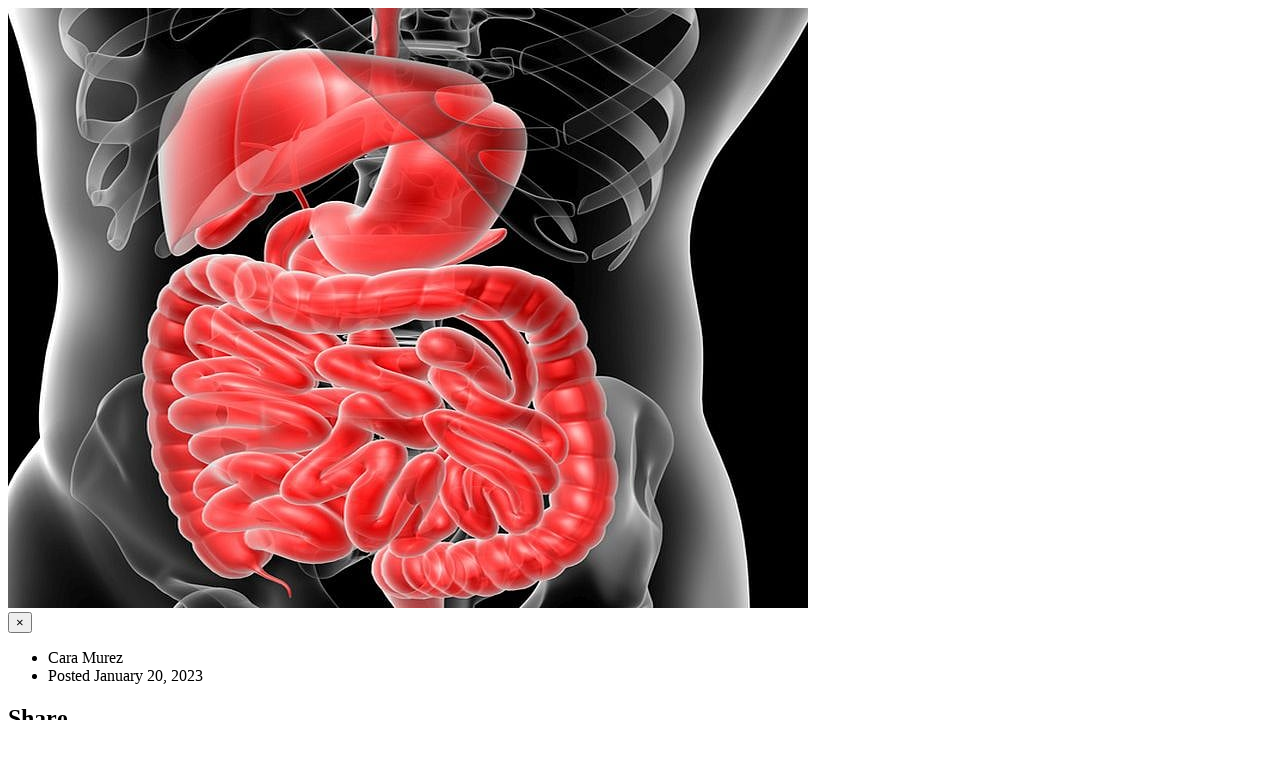

--- FILE ---
content_type: text/html; charset=UTF-8
request_url: https://pacmedrx.com/pacific-ave/patient-resources/article_modal/2659273726/gut-microbiome-may-play-role-in-irritable-bowel-syndrome
body_size: 2563
content:
<!DOCTYPE html>


</head> 

<body class="boxed-layout container">
<!--=== <body class="header-fixed">   ===--> 
<div class="wrapper modal-body no-padding">
    <div class="row">
        <!-- Blog All Posts -->
        <div class="col-xs-12">
            <!-- News v3 -->
            <div class="news-v3 margin-bottom-30">
                <img class="img-responsive full-width" src="https://consumer.healthday.com/media-library/eyJhbGciOiJIUzI1NiIsInR5cCI6IkpXVCJ9.eyJpbWFnZSI6Imh0dHBzOi8vYXNzZXRzLnJibC5tcy8yMzYyODc5NC9vcmlnaW4uanBnIiwiZXhwaXJlc19hdCI6MTcyNTExNTI2Mn0.MuFtC6wu5d5I1UIDA5gVmfOmUIFAohml7YKh-gUxq4g/image.jpg?width=800&height=600&coordinates=0%2C0%2C0%2C0" alt="Gut Microbiome May Play Role in Irritable Bowel Syndrome">

                <div class="news-v3-in">
                    <button type="button" class="close" data-dismiss="modal" aria-hidden="true">&times;</button>
                    <ul class="list-inline posted-info">
                        <li><i class="fa fa-pencil"></i>Cara Murez</li>                        <li>Posted January 20, 2023</li>
                    </ul>
                    <!-- Social Icons -->
                        <div class="magazine-sb-social margin-bottom-30">
                            <div class="headline headline-md"><h2>Share</h2></div>
                            <ul class=" top-v1-contacts social-icons">
                                                                        <li><a href="https://www.facebook.com/sharer.php?u=https%3A%2F%2Fpacmedrx.com%2Fpacific-ave%2Fpatient-resources%2Farticle%2F2659273726%2Fgut-microbiome-may-play-role-in-irritable-bowel-syndrome" target="_blank" class="rounded-x social_facebook"></a></li>
                                                                            <li><a href="https://twitter.com/share?url=https%3A%2F%2Fpacmedrx.com%2Fpacific-ave%2Fpatient-resources%2Farticle%2F2659273726%2Fgut-microbiome-may-play-role-in-irritable-bowel-syndrome&text=Gut+Microbiome+May+Play+Role+in+Irritable+Bowel+Syndrome" target="_blank" class="rounded-x social_twitter"></a></li>
                                                                            <li><a href="https://plus.google.com/share?url=https%3A%2F%2Fpacmedrx.com%2Fpacific-ave%2Fpatient-resources%2Farticle%2F2659273726%2Fgut-microbiome-may-play-role-in-irritable-bowel-syndrome" target="_blank" class="rounded-x social_googleplus"></a></li>
                                                                            <li><a href="https://pinterest.com/pin/create/bookmarklet/?media=https%3A%2F%2Fconsumer.healthday.com%2Fmedia-library%2FeyJhbGciOiJIUzI1NiIsInR5cCI6IkpXVCJ9.eyJpbWFnZSI6Imh0dHBzOi8vYXNzZXRzLnJibC5tcy8yMzYyODc5NC9vcmlnaW4uanBnIiwiZXhwaXJlc19hdCI6MTcyNTExNTI2Mn0.MuFtC6wu5d5I1UIDA5gVmfOmUIFAohml7YKh-gUxq4g%2Fimage.jpg%3Fwidth%3D800%26height%3D600%26coordinates%3D0%252C0%252C0%252C0&url=https%3A%2F%2Fpacmedrx.com%2Fpacific-ave%2Fpatient-resources%2Farticle%2F2659273726%2Fgut-microbiome-may-play-role-in-irritable-bowel-syndrome&description=Gut+Microbiome+May+Play+Role+in+Irritable+Bowel+Syndrome" target="_blank" class="rounded-x social_pinterest"></a></li>
                                                                            <li><a href="https://www.linkedin.com/shareArticle?url=https%3A%2F%2Fpacmedrx.com%2Fpacific-ave%2Fpatient-resources%2Farticle%2F2659273726%2Fgut-microbiome-may-play-role-in-irritable-bowel-syndrome&title=Gut+Microbiome+May+Play+Role+in+Irritable+Bowel+Syndrome" target="_blank" class="rounded-x social_linkedin"></a></li>
                                                                </ul>
                        </div>
                    <!-- End Social Icons -->
                    <h2>Gut Microbiome May Play Role in Irritable Bowel Syndrome</h2>
                    <p><p>Researchers believe they have found a link between lower bacterial diversity in the intestine's microbiome and irritable bowel syndrome (IBS).</p><p>Normally, "more than 10,000 species of microorganism live in the human intestine,"noted study co-author <a href="http://guro.kumc.or.kr/language/ENG/medical/doctorInfo.do?DR_NO=12291&DP_CODE=GRPD" target="_blank">Dr. Jung Ok Shim</a>, a professor of pediatric gastroenterology, hepatology, and nutrition at Korea University College of Medicine in Seoul.</p><p>To study this, the investigators combined their own dataset with nine other published datasets, involving a total of 576 IBS patients and 487 healthy "control" patients.</p><p>What did they find? The gut bacteria was less diverse in IBS patients than in healthy people, Shim said. </p><p>The level of abundance of 21 specific bacterial species also differed between IBS patients and healthy controls, though the findings were not statistically significant, the study authors noted.</p><p>The findings were published online Jan. 18 in <em><a href="https://journals.asm.org/doi/10.1128/spectrum.02125-22" target="_blank">Microbiology Spectrum</a></em>, a journal of the American Society for Microbiology.</p><p>The study proved this disturbed gut bacterial community "is associated with IBS, though this does not mean that the relationship is causal,"Shim said in a society news release. "Functional studies are needed to prove whether the change in gut microorganisms contributes to development of IBS."</p><p>IBS is a common affliction, causing bloating, diarrhea, stomach pain and cramps. Its cause is unknown, and there is no effective treatment.</p><p>"Based on the epidemiological studies of IBS patients, altered gut microbiota was proposed as one of the possible causes of IBS,"the researchers wrote. "Acute bacterial gastroenteritis can cause chronic, asymptomatic, low-grade intestinal wall inflammation sufficient to alter neuromuscular and epithelial cell function."</p><p><strong>More information</strong><br/></p><p>The U.S. National Library of Medicine has more on <a href="https://medlineplus.gov/irritablebowelsyndrome.html" target="_blank">irritable bowel syndrome</a>.</p><p>SOURCE: American Society for Microbiology, news release, Jan. 19, 2023</p></p>
                    <h6></h6>
                    <!-- Copyright -->
                                        <div>
                        <img src="https://cdn.refillrxconnect.com/themes/3/assets/img/HEALTHDAY.jpg" alt="HealthDay"/>
                        <h6>Health News is provided as a service to Pacific Medical Pharmacy #1 site users by HealthDay. Pacific Medical Pharmacy #1 nor its employees, agents, or contractors, review, control, or take responsibility for the content of these articles. Please seek medical advice directly from your pharmacist or physician.</h6>
                        <h6>Copyright &#169; 2026 <a href="http://www.healthday.com/" target="_new">HealthDay</a> All Rights Reserved.</h6>
                    </div>
                    <!-- End Copyright -->
                    
                    <div class="headline-v2"><h2>Tags</h2></div>
                    <!-- Tags v2 -->
                    <ul class="list-inline tags-v2 margin-bottom-50">
                        <li><a href="/pacific-ave/patient-resources/searchtags/GASI">Gastrointestinal Problems</a></li><li><a href="/pacific-ave/patient-resources/searchtags/BOWE">Bowel Problems: Misc.</a></li>                    </ul>
                </div>
            
            </div>                        
            <!-- End News v3 -->
        </div>
        <!-- End Blog All Posts -->
    </div>
    <!--=== End Blog Posts ===-->
</div><!--/wrapper-->

</body>
</html> 